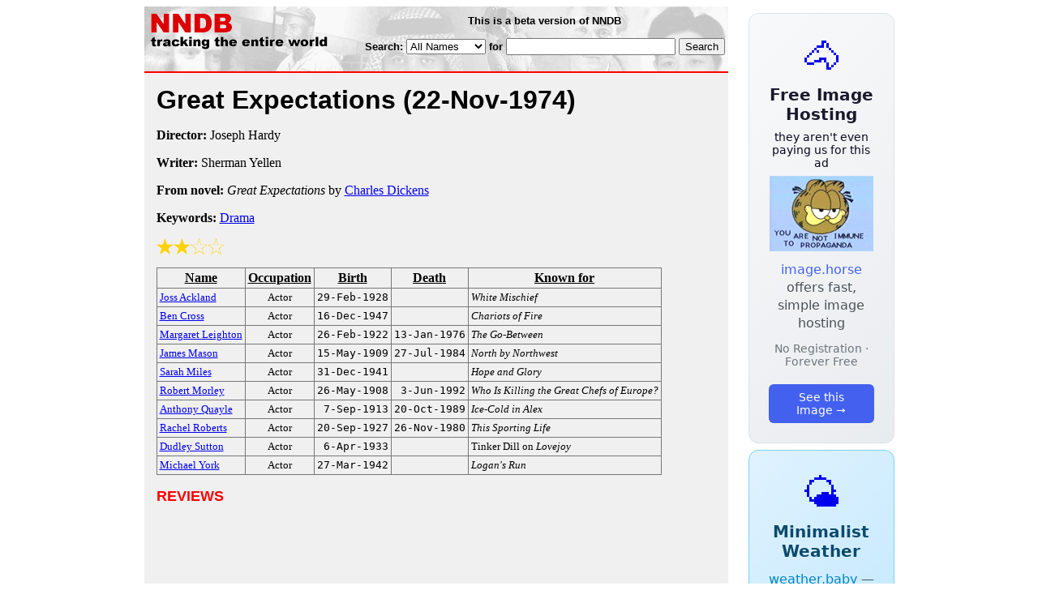

--- FILE ---
content_type: text/html; charset=utf-8
request_url: https://nndb.com/films/000/000266199/
body_size: 3092
content:
<html>
<head>
<title>Great Expectations</title><link rel="apple-touch-icon-precomposed" href="/silly-nndb-icon.png" /><style type="text/css">
<!--
.fotmbar {  color: #FFFFFF; text-decoration: none}
.fotmbar:hover { color: #FFFFFF; text-decoration: underline}
.newslink {  color: #000000; text-decoration: none}
.newslink:hover { color: #000000; text-decoration: none}
.proflink {  color: #000000; text-decoration: none}
.proflink:hover { color: blue; text-decoration: underline}
.b1f, .b2f, .b3f, .b4f {font-size:1px; overflow:hidden; display:block;}
.b1f {height:1px; background:#e6e6e6; margin:0 5px;}
.b2f {height:1px; background:#e6e6e6; margin:0 3px;}
.b3f {height:1px; background:#e6e6e6; margin:0 2px;}
.b4f {height:2px; background:#e6e6e6; margin:0 1px;}
.contentf {background: #e6e6e6; padding: 2px; }
.contentf div {margin-left: 5px;}
-->
</style><script type="text/javascript" src="/sortable.js"></script>

<link rel="stylesheet" href="/trailer.css" />
<link rel="stylesheet" href="/style.css" />
    <meta name="viewport" content="width=device-width, initial-scale=1" />
    <meta charset="utf-8" />
    <meta name="google" content="notranslate" />
    <meta http-equiv="content-language" content="en" />
    <meta property="og:title" content="Great Expectations" />
    <meta property="og:type" content="website" />
    <meta property="og:url" content="https://www.nndb.com/films/000/000266199/" />
    <meta name="twitter:card" content="summary" />
    <meta name="twitter:title" content="Great Expectations" />
</head>
<body bgcolor=#ffffff>
<div>
<center>
<table cellpadding=0 cellspacing=0 border=0><tr><td valign=top><table width=550 cellpadding=0 cellspacing=0>
<tr><td bgcolor=white><table width="100%" cellpadding="4" cellspacing="0" background="/nndb.gif">
  <tr> 
    <td rowspan="2" align="left" valign="top"><a href="http://www.nndb.com/"><img src="/title.gif" width="260" height="50" border=0 alt="NNDB"></a></td>
    <td><table width="100%" cellspacing="0" cellpadding="6">
        <tr align="center"> 
          <td width="25%" nowrap><b><font size="-1" face="Verdana, Arial, Helvetica, sans-serif">This is a beta version of NNDB</font></b></td>
        </tr>
      </table></td>
  </tr>
  <tr> 
    <td align="right" valign="middle"><b><font size="-1" face="Verdana, Arial, Helvetica, sans-serif">
<form action="https://search.nndb.com/search/nndb.cgi" method="get">
<input type="hidden" name="nndb" value="1"></input>
<nobr>Search: 
      <select name="omenu">
        <option value="unspecified" selected>All Names</option>
        <option value="living">Living people</option>
        <option value="dead">Dead people</option>
        <option value="bands">Band Names</option>
        <option value="books">Book Titles</option>
        <option value="movies">Movie Titles</option>
        <option value="fulltext">Full Text</option>
      </select>
      for 
      <input name="query" value="" size=24 maxlength=96>
      <input type=submit value="Search">
      </font></b></nobr></form></td>
  </tr>
</table>


<!-- COPYRIGHT (C) 2026 -->
<!-- ALL RIGHTS RESERVED                                                   -->
<!-- NO PART OF THIS WEBSITE MAY BE REPRODUCED WITHOUT WRITTEN PERMISSION  -->


</td></tr>
<tr><td bgcolor=red height=2></td></tr>
<tr bgcolor=F0F0F0><td bgcolor=F0F0F0>
<table cellpadding=0 cellspacing=15 width=100%><tr><td bgcolor=F0F0F0>
<font size=+3 face="Verdana, Arial, Helvetica, sans-serif"><b>Great Expectations <nobr>(22-Nov-1974)</nobr></b></font><p>
<p><p>
<b>Director:</b> Joseph Hardy<p><b>Writer:</b> Sherman Yellen<p><b>From  novel:</b> <i>Great Expectations</i> by <a href="/people/767/000024695/">Charles Dickens</a><p><b>Keywords:</b> <a href="/lists/800/000083551/">Drama</a><p><div><img src="/full-star-20.png"><img src="/full-star-20.png"><img src="/empty-star-20.png"><img src="/empty-star-20.png"></div><p><table border=1 class="sortable bordered" id="sort_actors">
<tr><th><b>Name</b></th><th><b>Occupation</b></th><th><b>Birth</b></th><th>Death</b></th><th><b>Known for</b></th></tr>
<tr>
<td><a href="/people/171/000173649/"><font size=-1>Joss Ackland</a></td>
<td><font size=-1><center><nobr>Actor</nobr></center></td>
<td align=right><tt><nobr>29-Feb-1928</nobr></tt></td>
<td align=right><tt><nobr>&nbsp;</nobr></tt></td>
<td><font size=-1><i>White Mischief</i></td>
</tr>
<tr>
<td><a href="/people/314/000109984/"><font size=-1>Ben Cross</a></td>
<td><font size=-1><center><nobr>Actor</nobr></center></td>
<td align=right><tt><nobr>16-Dec-1947</nobr></tt></td>
<td align=right><tt><nobr>&nbsp;</nobr></tt></td>
<td><font size=-1><i>Chariots of Fire</i></td>
</tr>
<tr>
<td><a href="/people/574/000092298/"><font size=-1>Margaret Leighton</a></td>
<td><font size=-1><center><nobr>Actor</nobr></center></td>
<td align=right><tt><nobr>26-Feb-1922</nobr></tt></td>
<td align=right><tt><nobr>13-Jan-1976</nobr></tt></td>
<td><font size=-1><i>The Go-Between</i></td>
</tr>
<tr>
<td><a href="/people/873/000023804/"><font size=-1>James Mason</a></td>
<td><font size=-1><center><nobr>Actor</nobr></center></td>
<td align=right><tt><nobr>15-May-1909</nobr></tt></td>
<td align=right><tt><nobr>27-Jul-1984</nobr></tt></td>
<td><font size=-1><i>North by Northwest</i></td>
</tr>
<tr>
<td><a href="/people/844/000110514/"><font size=-1>Sarah Miles</a></td>
<td><font size=-1><center><nobr>Actor</nobr></center></td>
<td align=right><tt><nobr>31-Dec-1941</nobr></tt></td>
<td align=right><tt><nobr>&nbsp;</nobr></tt></td>
<td><font size=-1><i>Hope and Glory</i></td>
</tr>
<tr>
<td><a href="/people/914/000102608/"><font size=-1>Robert Morley</a></td>
<td><font size=-1><center><nobr>Actor</nobr></center></td>
<td align=right><tt><nobr>26-May-1908</nobr></tt></td>
<td align=right><tt><nobr>3-Jun-1992</nobr></tt></td>
<td><font size=-1><i>Who Is Killing the Great Chefs of Europe?</i></td>
</tr>
<tr>
<td><a href="/people/734/000101431/"><font size=-1>Anthony Quayle</a></td>
<td><font size=-1><center><nobr>Actor</nobr></center></td>
<td align=right><tt><nobr>7-Sep-1913</nobr></tt></td>
<td align=right><tt><nobr>20-Oct-1989</nobr></tt></td>
<td><font size=-1><i>Ice-Cold in Alex</i></td>
</tr>
<tr>
<td><a href="/people/595/000132199/"><font size=-1>Rachel Roberts</a></td>
<td><font size=-1><center><nobr>Actor</nobr></center></td>
<td align=right><tt><nobr>20-Sep-1927</nobr></tt></td>
<td align=right><tt><nobr>26-Nov-1980</nobr></tt></td>
<td><font size=-1><i>This Sporting Life</i></td>
</tr>
<tr>
<td><a href="/people/177/000134772/"><font size=-1>Dudley Sutton</a></td>
<td><font size=-1><center><nobr>Actor</nobr></center></td>
<td align=right><tt><nobr>6-Apr-1933</nobr></tt></td>
<td align=right><tt><nobr>&nbsp;</nobr></tt></td>
<td><font size=-1>Tinker Dill on <i>Lovejoy</i></td>
</tr>
<tr>
<td><a href="/people/396/000024324/"><font size=-1>Michael York</a></td>
<td><font size=-1><center><nobr>Actor</nobr></center></td>
<td align=right><tt><nobr>27-Mar-1942</nobr></tt></td>
<td align=right><tt><nobr>&nbsp;</nobr></tt></td>
<td><font size=-1><i>Logan's Run</i></td>
</tr>
</table>
<p><font size=+1 face="Verdana, Arial, Helvetica, sans-serif" color=red><b>REVIEWS</b></font><p><br><br>
<p>
<br><br><p><font size=-1>Copyright &copy;2026</font><p>
</td></tr></table>
</td></tr>
</table>
</td>
<td width=180 align="center" valign="top" style="padding: 0px 0px 8px 25px;"><div style="padding-top: 8px">
<a href="https://image.horse/b4/cc/0SZVLNL1E5YSUR/" style="display: block; text-align: center; padding: 1.5rem; font-family: system-ui, sans-serif; background: linear-gradient(135deg, #f8f9fa 0%, #e9ecef 100%); border-radius: 12px; border: 1px solid #dee2e6; text-decoration: none; cursor: pointer;">
  <div style="font-size: 48px; margin-bottom: 0.5rem;">🐴</div>
  <div style="font-size: 1.25rem; font-weight: 600; color: #1a1a2e; margin-bottom: 0.5rem;">Free Image Hosting</div>
  <div style="font-size: 0.85rem; font-weight: 200; color: #0a0a1e; margin-bottom: 0.5rem;">they aren't even paying us for this ad</div>
  
  <img src="/t/t_0SZVLNL1E5YSUR.jpg" width="128">

  <p style="color: #495057; margin: 0.75rem 0; line-height: 1.4;">
    <span style="color: #4361ee; font-weight: 500;">image.horse</span> offers fast, simple image hosting
  </p>
  <p style="color: #6c757d; font-size: 0.875rem; margin: 0.75rem 0;">No Registration · Forever Free</p>
  <span style="display: inline-block; margin-top: 0.5rem; padding: 0.5rem 1.25rem; background: #4361ee; color: white; border-radius: 6px; font-weight: 500; font-size: 0.875rem;">See this Image →</span>
</a>
</div>

<div style="padding-top: 8px; padding-bottom: 8px;">
<a href="https://weather.baby/landing?ref=nndb" style="display: block; text-align: center; padding: 1.5rem; font-family: system-ui, sans-serif; background: linear-gradient(135deg, #e0f2fe 0%, #bae6fd 100%); border-radius: 12px; border: 1px solid #7dd3fc; text-decoration: none; cursor: pointer;">
  <div style="font-size: 48px; margin-bottom: 0.5rem;">🌤️</div>
  <div style="font-size: 1.25rem; font-weight: 600; color: #0c4a6e; margin-bottom: 0.5rem;">Minimalist Weather</div>
  <p style="color: #475569; margin: 0.75rem 0; line-height: 1.4;">
    <span style="color: #0284c7; font-weight: 500;">weather.baby</span> — clean, at-a-glance forecasts
  </p>
  <p style="color: #64748b; font-size: 0.875rem; margin: 0.75rem 0;">No Ads · No Tracking · No Clutter</p>
  <span style="display: inline-block; margin-top: 0.5rem; padding: 0.5rem 1.25rem; background: #0284c7; color: white; border-radius: 6px; font-weight: 500; font-size: 0.875rem;">Check the weather →</span>
</a>
</div>

</td></tr>
</table>
</center>
</div>
</body>
</html>
